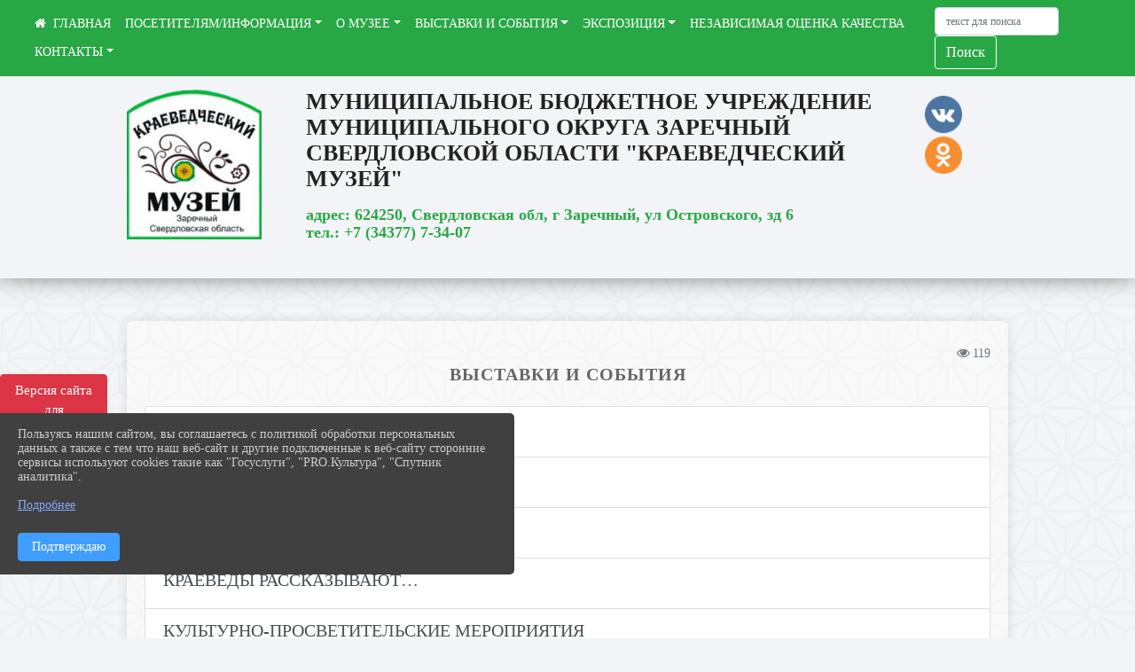

--- FILE ---
content_type: text/html; charset=utf-8
request_url: https://zar-museum.ru/item/1760820
body_size: 12908
content:
<!DOCTYPE html><html lang="ru" class="h-100"><head><meta charset="utf-8"><meta http-equiv="X-UA-Compatible" content="IE=edge"><meta name="viewport" content="width=device-width, initial-scale=1"><link href="https://www.leocdn.ru/uploadsForSiteId/203811/favicon/d8ece0b3-9d3a-4574-93cb-33d090d4db56.png" rel="shortcut icon" type="image/x-icon"><meta name="baseStaticUrl" content="/kubcms-front/v5/master"><link rel="stylesheet" crossorigin="" href="/kubcms-front/v5/master/s/a-index-tM_7IAdW.css"><link rel="stylesheet" crossorigin="" href="/kubcms-front/v5/master/s/a-el-form-item-aOVeQJfs.css"><link rel="stylesheet" crossorigin="" href="/kubcms-front/v5/master/s/a-el-checkbox-RI4HkaMh.css"><link rel="stylesheet" crossorigin="" href="/kubcms-front/v5/master/s/a-ParentTreeSelect-vdZDJbKU.css"><link rel="stylesheet" crossorigin="" href="/kubcms-front/v5/master/s/a-HelperTool-tn0RQdqM.css"><link rel="stylesheet" crossorigin="" href="/kubcms-front/v5/master/s/a-VideoInput-CvP3_GcT.css"><link rel="stylesheet" crossorigin="" href="/kubcms-front/v5/master/s/a-el-checkbox-group-D_6SYB2i.css"><link rel="stylesheet" crossorigin="" href="/kubcms-front/v5/master/s/a-index-cdla2BLU.css"><link rel="stylesheet" crossorigin="" href="/kubcms-front/v5/master/s/a-el-popover-Cktl5fHm.css"><link rel="stylesheet" crossorigin="" href="/kubcms-front/v5/master/s/a-FormPublicRender-MIpZo3OT.css"><link rel="stylesheet" crossorigin="" href="/kubcms-front/v5/master/s/a-el-date-picker-B3rLwVmC.css"><link rel="stylesheet" crossorigin="" href="/kubcms-front/v5/master/s/a-el-radio-DCrt2ktn.css"><link rel="stylesheet" crossorigin="" href="/kubcms-front/v5/master/s/a-el-pagination-BDwEpwR6.css"><link rel="stylesheet" crossorigin="" href="/kubcms-front/v5/master/s/a-el-popconfirm-Du63PGr7.css"><link rel="stylesheet" crossorigin="" href="/kubcms-front/v5/master/s/a-el-slider-DZCsS5Hk.css"><link rel="stylesheet" crossorigin="" href="/kubcms-front/v5/master/s/a-el-color-picker-ILi5dVKC.css"><link rel="stylesheet" crossorigin="" href="/kubcms-front/v5/master/s/a-el-input-number-BjNNn4iI.css"><link rel="stylesheet" crossorigin="" href="/kubcms-front/v5/master/s/a-index-DsLjyqO-.css"><link rel="stylesheet" crossorigin="" href="/kubcms-front/v5/master/s/a-SectionSettings-DWG_XLy8.css"><link rel="stylesheet" crossorigin="" href="/kubcms-front/v5/master/s/a-inSite-8egEwldS.css"><script type="module" crossorigin="" src="/kubcms-front/v5/master/s/e-inSite-BOhS6m2p.js"></script><link rel="modulepreload" crossorigin="" href="/kubcms-front/v5/master/s/c-index-bEbJun7z.js"><link rel="modulepreload" crossorigin="" href="/kubcms-front/v5/master/s/c-el-form-item-Dxi71L-P.js"><link rel="modulepreload" crossorigin="" href="/kubcms-front/v5/master/s/c-el-checkbox-CajeHZm7.js"><link rel="modulepreload" crossorigin="" href="/kubcms-front/v5/master/s/c-vuedraggable.umd-BHhTWoBF.js"><link rel="modulepreload" crossorigin="" href="/kubcms-front/v5/master/s/c-FrontendInterfaces-BVkycfaD.js"><link rel="modulepreload" crossorigin="" href="/kubcms-front/v5/master/s/c-ParentTreeSelect-9BFWADb_.js"><link rel="modulepreload" crossorigin="" href="/kubcms-front/v5/master/s/c-index-CYQ4u1dC.js"><link rel="modulepreload" crossorigin="" href="/kubcms-front/v5/master/s/c-HelperTool-D7hxN4_b.js"><link rel="modulepreload" crossorigin="" href="/kubcms-front/v5/master/s/c-FormGroupWrapper-lKGmvqxY.js"><link rel="modulepreload" crossorigin="" href="/kubcms-front/v5/master/s/c-_baseMap-DyS895Ik.js"><link rel="modulepreload" crossorigin="" href="/kubcms-front/v5/master/s/c-map-BGkT4sNy.js"><link rel="modulepreload" crossorigin="" href="/kubcms-front/v5/master/s/c-_baseOrderBy-CY_iNDhL.js"><link rel="modulepreload" crossorigin="" href="/kubcms-front/v5/master/s/c-orderBy-Bgm9KKau.js"><link rel="modulepreload" crossorigin="" href="/kubcms-front/v5/master/s/c-VideoInput-DqNmTCf7.js"><link rel="modulepreload" crossorigin="" href="/kubcms-front/v5/master/s/c-lodash-BQl7P9W9.js"><link rel="modulepreload" crossorigin="" href="/kubcms-front/v5/master/s/c-animations-BhI5P8CS.js"><link rel="modulepreload" crossorigin="" href="/kubcms-front/v5/master/s/c-index-DQIgQm1J.js"><link rel="modulepreload" crossorigin="" href="/kubcms-front/v5/master/s/c-index-CQ56PxfO.js"><link rel="modulepreload" crossorigin="" href="/kubcms-front/v5/master/s/c-toInteger-C6xo1XSi.js"><link rel="modulepreload" crossorigin="" href="/kubcms-front/v5/master/s/c-index-D5xCMlbC.js"><link rel="modulepreload" crossorigin="" href="/kubcms-front/v5/master/s/c-FormPublicRender-CshrnIvM.js"><link rel="modulepreload" crossorigin="" href="/kubcms-front/v5/master/s/c-el-pagination-ohcjjy-B.js"><link rel="modulepreload" crossorigin="" href="/kubcms-front/v5/master/s/c-el-popconfirm-CP8G0ic0.js"><link rel="modulepreload" crossorigin="" href="/kubcms-front/v5/master/s/c-index-ndmCYBTm.js"><link rel="modulepreload" crossorigin="" href="/kubcms-front/v5/master/s/c-el-slider-neuk3Ysm.js"><link rel="modulepreload" crossorigin="" href="/kubcms-front/v5/master/s/c-index-BYuZUDxE.js"><link rel="modulepreload" crossorigin="" href="/kubcms-front/v5/master/s/c-AddOrEdit-D10FjbOx.js"><link rel="modulepreload" crossorigin="" href="/kubcms-front/v5/master/s/c-index-yJLvgOIv.js"><link rel="modulepreload" crossorigin="" href="/kubcms-front/v5/master/s/c-index-BLOKTJfr.js"><link rel="modulepreload" crossorigin="" href="/kubcms-front/v5/master/s/c-SingleUploaderWithActions-B7OfwLLm.js"><link rel="modulepreload" crossorigin="" href="/kubcms-front/v5/master/s/c-SectionSettings-S1N5Srcd.js"><style></style><title>ВЫСТАВКИ И СОБЫТИЯ | МБУ ГО ЗАРЕЧНЫЙ "КРАЕВЕДЧЕСКИЙ МУЗЕЙ"</title>
<meta name="title" content="ВЫСТАВКИ И СОБЫТИЯ | МБУ ГО ЗАРЕЧНЫЙ " КРАЕВЕДЧЕСКИЙ="" МУЗЕЙ""="">
<meta name="keywords" content="выставки, события">
<meta property="og:url" content="https://zar-museum.ru/item/1760820">
<meta property="og:type" content="website">
<meta property="og:title" content="ВЫСТАВКИ И СОБЫТИЯ | МБУ ГО ЗАРЕЧНЫЙ " КРАЕВЕДЧЕСКИЙ="" МУЗЕЙ""="">
<meta property="og:description" content="">
<meta property="og:image" content="https://www.leocdn.ru/uploadsForSiteId/203811/siteHeader/14276272-62a0-444f-bcd0-249a9f6d5a7a.png">
<meta name="twitter:card" content="summary_large_image">
<meta property="twitter:domain" content="zar-museum.ru">
<meta property="twitter:url" content="https://zar-museum.ru/item/1760820">
<meta name="twitter:title" content="ВЫСТАВКИ И СОБЫТИЯ | МБУ ГО ЗАРЕЧНЫЙ " КРАЕВЕДЧЕСКИЙ="" МУЗЕЙ""="">
<meta name="twitter:description" content="">
<meta name="twitter:image" content="https://www.leocdn.ru/uploadsForSiteId/203811/siteHeader/14276272-62a0-444f-bcd0-249a9f6d5a7a.png"></head><body class="h-100 ptype-item_page item-id-1760820"><script>
		if ((document?.cookie || '').indexOf('devMode=1') !== -1) {
			var elemDiv = document.createElement('div');
			elemDiv.style.cssText = 'position:fixed;bottom:16px;right:35px;z-index:10000;color:red;';
			elemDiv.innerText = "devMode"
			document.body.appendChild(elemDiv);
		}
				</script><style data-styled="true" data-styled-version="6.1.12">.etsVJd{color:#ccc!important;font-size:16px!important;transition:transform 0.2s;display:inline-block;}/*!sc*/
.etsVJd:hover{color:#fff!important;transform:scale(1.2);}/*!sc*/
data-styled.g1[id="sc-braxZu"]{content:"etsVJd,"}/*!sc*/
</style><style id="custom-styles-2">/* Span Tag */
.logoleft span span{
 font-weight:700;
}
/* Datetime */
.cms-block div .tz-datetime{
 display:none;
}
.visual-impired-button a {
    hyphens: none;
    font-size: 15px;
}

/*лого в шапке и текст*/
.logoback {
    display: flex;
}
.logobackright {
    margin-right: 50px;
}
.line {
    display: none;
}
/*лого в шапке и текст*/

/* ширина тела*/
.container, .container-lg, .container-md, .container-sm, .container-xl {
    max-width: 80%;
}
/* ширина тела*/


/* высота заголовка */
.logo {
    font-family: 'Graublau Web', serif;
    margin-top: 80px;
}
/* высота заголовка */

/**********************************************************/
/************** шаблон css (основные фунции) **************/
/**********************************************************/

/*** ПОДГРУЖАЕМ ШРИФТЫ ***/
/*
@font-face {
    font-family: Graublau Web; 
    src: url(https://www.leocdn.ru/uploadsForSiteId/203019/content/705bddad-5e59-4457-9f48-404fcfdd9f75.otf);
   }
   
   @font-face {
    font-family: 'catorze27style1_semibold';
    src: url(https://www.leocdn.ru/uploadsForSiteId/203239/content/ba7a4fed-fa3e-49ec-933e-f65baea6409e.woff);
   }
 
      @font-face {
     font-family: 'Roboto';
      src: url(https://www.leocdn.ru/uploadsForSiteId/200018/content/46f891a3-1ecb-4a51-b70f-4569981aae86.woff );
   }
   */
/*** ПОДГРУЖАЕМ ШРИФТЫ ***/


/*** ШРИФТЫ И СТИЛЬ ЗАГОЛОВКОВ ***/

body {/*используем семью шрифтов в теле сайта***/
 font-family: 'Roboto'; /* Имя шрифта */
	 background: #f3f4f7;
    background-image: url(https://www.leocdn.ru/uploadsForSiteId/133541/content/90c2e32c-645e-43f6-ba96-666db780a4c7.png);
    background-position: left top !important;
    background-repeat: repeat !important;
    background-attachment: fixed !important;
    background-size: 400px;
}

.logo {/*используем семью шрифтов в шапке сайта ***/

 font-family: 'catorze27style1_semibold'; /* Имя шрифта */
}

p {

   font-family: 'Roboto';/* Имя шрифта */
}



/* новости */


/* новости */
a {
  color: #28a745; 
    text-decoration: none;
    background-color: transparent;
    font-size: 16px;
 font-family: 'catorze27style1_semibold';
}

a:hover {
 color: #53565B;
    text-decoration: none;
   
} 
.h3, h3 {
    font-size: 20px;
    font-weight: bold;
    text-transform: uppercase;
    letter-spacing: 1px;
    color: #222222ad !important;
    text-transform: uppercase;
    font-family: 'catorze27style1_semibold';
    text-align: center;
    margin-bottom: 20px;
}





.h4, h4 {/*стиль заголовков h4*/
	font-size: 1.3rem;
	font-weight: bold;
	color: #0e99a7; 
	 text-transform: uppercase;
 font-family: 'catorze27style1_semibold'; /* Имя шрифта */
}    


/*иконка главная */
 .fa-home:before {
    content: "\f015 ";
}
 .fa-home:after {
    content: "\00a0 \00a0 ГЛАВНАЯ ";
 font-family: 'catorze27style1_semibold'; /* Имя шрифта */
}
/*иконка главная */

/*** ШРИФТЫ И СТИЛЬ ЗАГОЛОВКОВ ***/



/* иконки соц-сети шапка и подвал */
.fa-youtube-square::before, .fa-youtube-square::before {
    color: #48649D;
    width: 1%;
    background-image: url(https://www.leocdn.ru/uploadsForSiteId/200417/content/cc4cc1f2-b18b-4bdb-8525-5324fd6e67d0.png);
    content: '';
    width: 42px;
    height: 42px;
    background-size: cover;
    float: right;
}

i.fa.fa-2x.fa-telegram::before, i.fa.fa-2x.fa-telegram::before {
    color: #48649D;
    width: 1%;
    background-image: url(https://www.leocdn.ru/uploadsForSiteId/202244/content/3a022d45-2c93-4944-905d-acc134c5679d.png);
    content: '';
    width: 42px;
    height: 42px;
    background-size: cover;
    float: right;
    
}

.fa-vk::before {
    color: #48649D;
    width: 1%;
    background-image: url(https://www.leocdn.ru/uploadsForSiteId/201172/content/3dbeed6b-9956-499c-ae48-758107655c1b.png);
    content: '';
    width: 42px;
    height: 42px;
    background-size: cover;
    float: right
}
.fa-odnoklassniki-square::before {
   color: #48649D;
    width: 1%;
    background-image: url(https://www.leocdn.ru/uploadsForSiteId/201172/content/2904fc0e-c9a0-45b6-a489-ea937f865c9a.png);
    content: '';
    width: 42px;
    height: 42px;
    background-size: cover;
    float: right;
}
/* иконки соц-сети шапка и подвал */


/* шапка сайта */
.head-image {
    background: #f3f4f7;
 width: 100%;
    background-size: auto 100%;
    background-repeat: no-repeat;
    background-position: bottom;
   box-shadow: 0px -11px 31px black;
}
/* шапка сайта */


/* логотип в шапке */
.line {
    width: 150px;
    height: 100px;
}

/* логотип в шапке */



/*обводка блока*/
.el-card {
   border: none;}
/*обводка блока*/

/*схема проезда*/
.left {
    width: 48%;
    float: left;
    padding: 20px;
}

.right {
    width: 48%;
    float: right;
}
/*схема проезда*/

/* горизонтальное меню*/

.navbar-expand-sm .navbar-nav {
    margin: 0 auto;
}

.navbar.navbar-expand-sm.navbar-dark {
    background-color: #28a745 !important;
    top: 0;
    position: absolute;
    margin: 0 auto;
    width: 100%;
    z-index: 10;
}

.navbar-dark .navbar-nav .nav-link {
    color: #fff !important;
  font-family: 'catorze27style1_semibold'; /* Имя шрифта */
   font-size: 14px;
}

.navbar-dark .navbar-nav .nav-link:hover {
    color: #ffffff82 !important;
    font-size: 15px;
     transition: all 350ms ease !important;
}

.dropdown-menu.menu-sortabled.ui-sortable.show {
    margin-top: 11px;
}

.dropdown-menu {
    border: 1px solid rgb(60 60 60 / 48%);
    border-radius: 0.25rem;
    margin-top: 10px;
}


.dropdown-item:focus, .dropdown-item:hover {
    color: #ffffff;
    text-decoration: none;
    background-color: #28a745;
    font-size: 18px;
         transition: all 350ms ease !important;
}
.dropdown-item.active, .dropdown-item:active {
    background-color: #484848;
}

/* иконки редактирования */
.navbar.navbar-expand-sm.navbar-dark i.fa.fa-list {
color: #919191;
}
.navbar.navbar-expand-sm.navbar-dark i.fa.fa-plus {
color: #919191;
}
/* иконки редактирования */
/* горизонтальное меню*/



/*подвал*/
footer.footer {
text-transform: uppercase;
	background: #303030 repeat !important;
	 font-family: 'catorze27style1_semibold'; /* Имя шрифта */
}

footer.footer a {
	color: #FFFFFF;
	text-decoration: none;
}

footer.footer a:hover {
  color: #bdbdbd;
    text-decoration: none;
    font-size: 20px;
     transition: all 350ms ease !important;

}
footer.footer .text-muted a:hover {
    color: #e1e1e1;
    text-decoration: none;
font-size: 14px;
 
}



.buttonleft {
    float: left;
    width: 25%;
        padding: 10px;
}

.buttonright1 {
    float: right;
    width: 25%;
    display: block;
        border-left: 14px solid #28a745;
    padding: 20px;
}

.buttonright2 {
    float: right;
    width: 25%;
    display: block;
        border-left: 14px solid #28a745;
    padding: 20px;
}

.buttoncentr {
    display: flex;
}

@media screen and (max-width: 800px) {
.buttoncentr {
   display: none; 
}  
}

/*подвал*/

/**********************************************************/
/************** шаблон css (основные фунции) **************/
/**********************************************************/



/* Кнопка вертикального меню */
#show-sidebar {
    top: 100px !important;
}
/* Кнопка вертикального меню */

/*версия для слабовидящих*/
.visual-impired-button {
    margin-top: 400px;
padding: 0.75rem 0rem !important;
    max-width: 109px !important;
}

.fa-eye-slash:before {
    content: "ВЕРСИЯ ДЛЯ СЛАБОВИДЯЩИХ";
    font-size: 10px;
font-family: 'Roboto'; /* Имя шрифта */
}

.visual-impired-button a:hover {
    transform: scale(1.1) translateX(5px);
    transition: all 350ms ease !important;
}
@media screen and (max-width: 800px) {
  .fa-eye-slash:before {
    content: "\f070";
    font-size: 14px;
     font-family: unset !important;
} 
}
    
    
    
    

/*версия для слабовидящих*/

/*** КНОПКА ПОИСК ***/

.form-inline .form-control {
    width: 140px;
    font-size: 12px;
    text-transform: lowercase;
}


.btn-outline-success {
 color: #fff;
    background-color: #28a745;
    border-color: #ffffff;
    font-family: 'catorze27style1_semibold'; /* Имя шрифта */
}

.btn-outline-success:hover {
    color: #28a745;
    background-color: #ffffff;
    border-color: #28a745;
}

.btn-outline-success:not(:disabled):not(.disabled).active, .btn-outline-success:not(:disabled):not(.disabled):active, .show > .btn-outline-success.dropdown-toggle {
 color: #fff;
    background-color: #28a745;
    border-color: #28a745;
}

.btn-outline-success:not(:disabled):not(.disabled).active:focus, .btn-outline-success:not(:disabled):not(.disabled):active:focus, .show > .btn-outline-success.dropdown-toggle:focus {
	box-shadow: 0 0 0 .2rem #28a74500 !important;
}

.btn-outline-success.focus, .btn-outline-success:focus {
	box-shadow: 0 0 0 .2rem #28a74500 !important;
}
/*** КНОПКА ПОИСК ***/



/*** ХЛЕБНЫЕ КРОШКИ ***/
.breadcrumb  i.fa.fa-home
{display: none;}


.breadcrumb  a {
	color: #28a745 !important;
	    text-transform: uppercase;
}

.breadcrumb  a:hover {
	color: #858585 !important;
}

.breadcrumb  a:focus {
	color: #858585  !important ;
}
/*** ХЛЕБНЫЕ КРОШКИ ***/


/*** ВЕРТИКАЛЬНОЕ МЕНЮ ***/
.sidebar-content {
    text-transform: uppercase;
}

.sidebar-brand {
	color: #9978a5 !important;
}

.sidebar-brand a {
	color: #9978a5 !important;
}

.sidebar-brand  a:hover {
	color: #9978a5 !important;
}

.sidebar-brand  a:focus {
	color: #9978a5 !important;
}

.sidebar-wrapper .sidebar-menu .active > a {
	background: #4e4e4e;
}

.sidebar-wrapper .sidebar-menu .sidebar-dropdown .sidebar-submenu ul {
	background: #9978a5;
}

.sidebar-wrapper {
	background: #303030;
}

.sidebar-wrapper .sidebar-menu a {
	color: #ffffff !important;
}

.sidebar-wrapper .sidebar-menu a:hover {
	color: #c1c1c1 !important;
}

.sidebar-wrapper .sidebar-menu a:focus {
	color: #c1c1c1 !important;
}

.sidebar-menu > ul:nth-child(1) > li:nth-child(1) {
	color: #9978a5 !important;
}

.sidebar-menu > ul:nth-child(2) > li:nth-child(1) {
	color: #9978a5 !important;
}
/*** ВЕРТИКАЛЬНОЕ МЕНЮ ***/



/*** ИНОЕ ***/


/**** Карусель банеров ***/
/** изображения **/
.slick-initialized .slick-slide img {
transition: all 300ms ease !important;
border-radius: 100px !important;
-webkit-filter: grayscale(30%) !important;
filter: grayscale(30%) !important;
margin-bottom: 8px !important;
}
.slick-initialized .slick-slide img:hover {filter: none !important; }
/** изображения **/
.slick-slide .w-100 {
    width: 90% !important;
    
 background: white !important;
}
/** ссылки **/
.cms-block-banners.slider-banners .each-item-container a {color: #6D6B7A; font-size: 13px; transition: all 300ms ease; text-decoration: none;}
.cms-block-banners.slider-banners .each-item-container a:hover {color: #212121; text-decoration: none;}

/* иконки контроля*/
.carousel-control-prev-icon {background: url("https://782329.selcdn.ru/leo_panorams/sprite_icons.png") no-repeat 10px -320px !important;}
.carousel-control-next-icon {background: url("https://782329.selcdn.ru/leo_panorams/sprite_icons.png")  no-repeat 0px -380px !important;}
/* иконки контроля*/
/*** Карусель банеров ***/


/*Секции*/

html {
  scroll-behavior: smooth;
}
body {
  margin: 0;
 
}


.menu nav > p > a
 {
    margin-left: 10px;
}

a + a{
  margin-left: 0em;
}

section {
  width: 100%;
  height: auto;

  justify-content: center;
  align-items: center;
}
#a {
 background: url("https://home-school.interneturok.ru/static/articles/tridzat_pyat_sites/tridzat_pyat_sites.jpg") !important;
    background-position: left top !important;
    background-size: cover!important;
    background-repeat: no-repeat !important;
    background-attachment: fixed !important;

}
#b {

      background-position: left top !important;
    background-size: cover!important;
    background-repeat: no-repeat !important;
    background-attachment: fixed !important;
  
}
section#с {
     background: url("https://www.leocdn.ru/uploadsForSiteId/202566/content/adb5bbdc-3203-4eeb-82a0-caff622d0c66.jpg") !important;
      background-position: left top !important;
    background-size: cover!important;
    background-repeat: no-repeat !important;
    background-attachment: fixed !important;
   width: 100%;
  height: 900px;

 
}

#d {

background-position: left top !important;
    background-size: cover!important;
    background-repeat: no-repeat !important;
    background-attachment: fixed !important;
}
/*Секции*/


/*кнопки*/
.button_1619682619722 {
 font-family: 'catorze27style1_semibold'; /* Имя шрифта */
    display: inline-block !important;
    text-decoration: none !important;
    background-color: #28a745 !important;
    color: #ffffff !important;
    border-radius: 5px !important;
    font-size: 14px !important;
    padding: 6px 27px !important; 
    transition: all 0.4s ease !important;
margin-top: 0px !important;
margin-bottom: 0px !important;
}
.button_1619682619722:hover{
    text-decoration: none !important; 
    background-color: #222 !important;
    color: #fff !important;
 font-size: 15px !important;
  transition: all 350ms ease !important;
}
/*кнопки*/

/* Карточки медиатеки */

/* плавное увеличение карточки новости */
.cms-block-news.tail-news .card:hover {
transform: scale(1.030);
    transition: all 0.35s ease-in-out;}
/* плавное увеличение карточки новости */

/* плавное увеличение баннеров */
.cms-block-banners .list-banners a {
    -webkit-transition: all 0.15s ease-in-out;
    transition: all 0.35s ease-in-out;
    background: #ffffff00 !important;
}
.cms-block-banners .list-banners a:hover {
transform: scale(1.010) !important;
    transition: all 0.35s ease-in-out;
}

/* плавное увеличение баннеров */

.section-fluid-main{
  position: relative;
  display: block;
  overflow: hidden;
  width: calc(100% - 40px);
  padding-right: 15px;
  padding-left: 15px;
  margin-right: auto;
  margin-left: auto;
  max-width: 1140px;
  padding: 20px 0;
}
.section-row{
  display: -ms-flexbox;
  display: flex;
  -ms-flex-wrap: wrap;
  flex-wrap: wrap;
  margin-right: -15px;
  margin-left: -15px;
}
.section-row:hover .section-col{
  opacity: 0.1;
}
.section-col{
  position: relative;
  width: 100%;
  -ms-flex: 0 0 50%;
  flex: 0 0 50%;
  max-width: 50%;
  transition: opacity 250ms linear;
}
.section-row .section-col:hover{
  opacity: 1;
}
.section{
  position: relative;
  display: block;
  width: 100%;
  overflow: hidden;
  cursor: pointer;
  padding: 15px;
}
.section-in{
  position: relative;
  display: block;
  width: 100%;
  overflow: hidden;
  border-radius: 6px;
  cursor: pointer;
}
.section-in img{
  display: block;
  width: 100%;
  height: auto;
  transition: transform 250ms linear;
  filter: grayscale(108%);
}
.section-col:hover .section-in img{
  transform: scale(1.1) rotate(0deg);
}

.hover-text{
  position: fixed;
  top: 0;
  left: 0;
  width: 100%;
  height: 100%;
  overflow: hidden;
  z-index: 100;
  pointer-events: none;
  display: -webkit-inline-flex;
  display: -ms-inline-flexbox;
  display: inline-flex;
  -webkit-align-items: center;
  -moz-align-items: center;
  -ms-align-items: center;
  align-items: center;
  -webkit-justify-content: center;
  -moz-justify-content: center;
  -ms-justify-content: center;
  justify-content: center;
  -ms-flex-pack: center;
  text-align: center;
    -ms-flex-item-align: center;
    align-self: center;
  mix-blend-mode: difference;
}
.hover-text h2{

  font-family: 'Poppins', sans-serif;
  font-weight: 800;
  font-size: 8vw;
  line-height: 1;
  color: #28a745;
  opacity: 0;
  transform: scale(0.8);
  transition: transform 250ms linear, opacity 250ms ease;
}
.section-col:hover + .hover-text h2{
  opacity: 1;
  transform: scale(1);
}


/* Карточки медиатеки */</style><div class="h-100"><div class="visual-impired-button" itemprop="copy" style="padding:3px 0"><a style="margin-top:10px" href="#" class="btn btn-danger spec bvi-open" aria-label="Включить версию для слабовидящих">Версия сайта для слабовидящих</a></div><main class="page-content d-flex flex-column h-100 cms-all-sections" id="allrecords"><div data-section-id="15817" data-section-type="header" data-section-comment="" data-section-visible="1" class="bvi-tts" id="rec15817"><div class="head-image" style="width:100%;background-size:cover;background-image:url('')"><div style="position:relative;padding-bottom:26px;padding-top:20px" class="container"><div class="d-flex align-items-center justify-content-between"><div class="line" style="padding:0px"><div style="padding:12px 9px 0 10px"><img src="https://www.leocdn.ru/uploadsForSiteId/203811/siteHeader/14276272-62a0-444f-bcd0-249a9f6d5a7a.png" loading="lazy"></div></div><div class="logo"><div><script async="" src="https://culturaltracking.ru/static/js/spxl.js?pixelId=13258" data-pixel-id="13258"></script>


<div class="logoback">
<div class="logobackright">

<img alt="" height="161" src="https://www.leocdn.ru/uploadsForSiteId/203811/siteHeader/14276272-62a0-444f-bcd0-249a9f6d5a7a.png" width="161" loading="lazy">
</div>

<div class="logoleft">
<p><span style="font-size:26px;"><span style="color:#222;"><font face="catorze27style1_semibold">МУНИЦИПАЛЬНОЕ БЮДЖЕТНОЕ УЧРЕЖДЕНИЕ<br> МУНИЦИПАЛЬНОГО ОКРУГА  ЗАРЕЧНЫЙ <br>СВЕРДЛОВСКОЙ ОБЛАСТИ "КРАЕВЕДЧЕСКИЙ МУЗЕЙ"</font></span></span><br>
<br>
<span style="font-size:18px;"><span style="color:#28a745;"><font face="Graublau Web">адрес: 624250, Свердловская обл, г Заречный, ул Островского, зд 6<br>
тел.: +7 (34377) 7-34-07</font></span></span></p>
</div>
</div>
</div><div>      </div></div><div><a href="https://vk.com/public118568097" target="_blank" class="sc-braxZu etsVJd ml-3" socialnetworkscolor="#ccc" socialnetworkscolorhover="#fff" socialnetworksfontsize="16"><i class="fa fa-2x fa-vk"></i></a><a href="https://ok.ru/profile/592509947687" target="_blank" class="sc-braxZu etsVJd ml-3" socialnetworkscolor="#ccc" socialnetworkscolorhover="#fff" socialnetworksfontsize="16"><i class="fa fa-2x fa-odnoklassniki-square"></i></a></div></div></div></div><nav class="navbar navbar-expand-sm navbar-dark" style="background-color:#343a40"><div class="container-fluid"><button class="navbar-toggler" type="button" data-toggle="collapse" data-target="#navbarsExample03" aria-controls="navbarsExample03" aria-expanded="false" aria-label="Развернуть наигацию"><span class="navbar-toggler-icon"></span></button><div class="collapse navbar-collapse visible" id="navbarsExample03"><ul class="navbar-nav mr-auto menu-sortabled"><li class="nav-item"><a class="nav-link" href="/"><i class="fa fa-home"></i></a></li><li class="nav-item dropdown" id="menu_1760832" item-id="1760832"><a class="nav-link dropdown-toggle" href="/item/1760832" id="dropdown03" data-toggle="dropdown" aria-haspopup="true" aria-expanded="false">ПОСЕТИТЕЛЯМ/ИНФОРМАЦИЯ</a><ul class="dropdown-menu menu-sortabled" aria-labelledby="dropdown03"><li id="menu_1760837" item-id="1760837"><a class="dropdown-item" href="/item/1760837">Общая информация</a><span style="display:none" class="move-box"><i class="fa fa-arrows"></i></span></li><li id="menu_1760845" item-id="1760845"><a class="dropdown-item" href="/item/1760845">Экскурсионные и образовательные программы</a><span style="display:none" class="move-box"><i class="fa fa-arrows"></i></span></li><li id="menu_1826544" item-id="1826544"><a class="dropdown-item" href="/item/1826544">Безопасность</a><span style="display:none" class="move-box"><i class="fa fa-arrows"></i></span></li><li id="menu_1760861" item-id="1760861"><a class="dropdown-item" href="/anticorr">Антикоррупция</a><span style="display:none" class="move-box"><i class="fa fa-arrows"></i></span></li><li id="menu_1760833" item-id="1760833"><a class="dropdown-item" href="/dostsreda">Доступная среда</a><span style="display:none" class="move-box"><i class="fa fa-arrows"></i></span></li><li id="menu_1829397" item-id="1829397"><a class="dropdown-item" href="/item/1829397">Независимая оценка качества </a><span style="display:none" class="move-box"><i class="fa fa-arrows"></i></span></li><li id="menu_1760862" item-id="1760862"><a class="dropdown-item" href="/antiterror">Антитеррор</a><span style="display:none" class="move-box"><i class="fa fa-arrows"></i></span></li><li class="mx-3 admin-buttons horizontal-menu" style="display:none"><div class="d-flex justify-content-around text-center"><a data-toggle="tooltip" class="nav-link w-full" data-placement="bottom" title="Список" href="/front#/content?type=menu&amp;parentId=1760832"><i class="fa fa-list"></i></a><a data-toggle="tooltip" class="nav-link w-full" data-placement="bottom" title="Добавить" href="/front#/content/add?type=menu&amp;parentId=1760832"><i class="fa fa-plus"></i></a></div></li></ul><span style="display:none" class="move-box"><i class="fa fa-arrows"></i></span></li><li class="nav-item dropdown" id="menu_1760808" item-id="1760808"><a class="nav-link dropdown-toggle" href="/item/1760808" id="dropdown03" data-toggle="dropdown" aria-haspopup="true" aria-expanded="false">О МУЗЕЕ</a><ul class="dropdown-menu menu-sortabled" aria-labelledby="dropdown03"><li id="menu_1760817" item-id="1760817"><a class="dropdown-item" href="/item/1760817">Общая информация</a><span style="display:none" class="move-box"><i class="fa fa-arrows"></i></span></li><li id="menu_1760816" item-id="1760816"><a class="dropdown-item" href="/item/1760816">История</a><span style="display:none" class="move-box"><i class="fa fa-arrows"></i></span></li><li id="menu_1760815" item-id="1760815"><a class="dropdown-item" href="/item/1760815">Руководство и администрация</a><span style="display:none" class="move-box"><i class="fa fa-arrows"></i></span></li><li id="menu_1760813" item-id="1760813"><a class="dropdown-item" href="/item/1760813">Основные документы</a><span style="display:none" class="move-box"><i class="fa fa-arrows"></i></span></li><li class="mx-3 admin-buttons horizontal-menu" style="display:none"><div class="d-flex justify-content-around text-center"><a data-toggle="tooltip" class="nav-link w-full" data-placement="bottom" title="Список" href="/front#/content?type=menu&amp;parentId=1760808"><i class="fa fa-list"></i></a><a data-toggle="tooltip" class="nav-link w-full" data-placement="bottom" title="Добавить" href="/front#/content/add?type=menu&amp;parentId=1760808"><i class="fa fa-plus"></i></a></div></li></ul><span style="display:none" class="move-box"><i class="fa fa-arrows"></i></span></li><li class="nav-item dropdown" id="menu_1760820" item-id="1760820"><a class="nav-link dropdown-toggle active" href="/item/1760820" id="dropdown03" data-toggle="dropdown" aria-haspopup="true" aria-expanded="false">ВЫСТАВКИ И СОБЫТИЯ</a><ul class="dropdown-menu menu-sortabled" aria-labelledby="dropdown03"><li id="menu_1826545" item-id="1826545"><a class="dropdown-item" href="/item/1826545">Виртуальные экскурсии</a><span style="display:none" class="move-box"><i class="fa fa-arrows"></i></span></li><li id="menu_1826597" item-id="1826597"><a class="dropdown-item" href="/item/1826597">Передвижные выставки</a><span style="display:none" class="move-box"><i class="fa fa-arrows"></i></span></li><li id="menu_1826605" item-id="1826605"><a class="dropdown-item" href="/item/1826605">Экскурсии</a><span style="display:none" class="move-box"><i class="fa fa-arrows"></i></span></li><li id="menu_1826574" item-id="1826574"><a class="dropdown-item" href="/item/1826574">КРАЕВЕДЫ РАССКАЗЫВАЮТ… </a><span style="display:none" class="move-box"><i class="fa fa-arrows"></i></span></li><li id="menu_1760821" item-id="1760821"><a class="dropdown-item" href="/item/1760821">Сегодня в музее (Текущие события)</a><span style="display:none" class="move-box"><i class="fa fa-arrows"></i></span></li><li id="menu_2035656" item-id="2035656"><a class="dropdown-item" href="/item/2035656">Прошедшие мероприятия </a><span style="display:none" class="move-box"><i class="fa fa-arrows"></i></span></li><li id="menu_1826586" item-id="1826586"><a class="dropdown-item" href="/item/1826586">КУЛЬТУРНО-ПРОСВЕТИТЕЛЬСКИЕ МЕРОПРИЯТИЯ </a><span style="display:none" class="move-box"><i class="fa fa-arrows"></i></span></li><li id="menu_1826550" item-id="1826550"><a class="dropdown-item" href="/item/1826550">Краеведение и туризм</a><span style="display:none" class="move-box"><i class="fa fa-arrows"></i></span></li><li id="menu_1826609" item-id="1826609"><a class="dropdown-item" href="/item/1826609">ФОТОГАЛЕРЕЯ</a><span style="display:none" class="move-box"><i class="fa fa-arrows"></i></span></li><li class="mx-3 admin-buttons horizontal-menu" style="display:none"><div class="d-flex justify-content-around text-center"><a data-toggle="tooltip" class="nav-link w-full" data-placement="bottom" title="Список" href="/front#/content?type=menu&amp;parentId=1760820"><i class="fa fa-list"></i></a><a data-toggle="tooltip" class="nav-link w-full" data-placement="bottom" title="Добавить" href="/front#/content/add?type=menu&amp;parentId=1760820"><i class="fa fa-plus"></i></a></div></li></ul><span style="display:none" class="move-box"><i class="fa fa-arrows"></i></span></li><li class="nav-item dropdown" id="menu_1760872" item-id="1760872"><a class="nav-link dropdown-toggle" href="/item/1760872" id="dropdown03" data-toggle="dropdown" aria-haspopup="true" aria-expanded="false">ЭКСПОЗИЦИЯ</a><ul class="dropdown-menu menu-sortabled" aria-labelledby="dropdown03"><li id="menu_1837366" item-id="1837366"><a class="dropdown-item" href="/item/1837366">Музей и выставочный зал</a><span style="display:none" class="move-box"><i class="fa fa-arrows"></i></span></li><li class="mx-3 admin-buttons horizontal-menu" style="display:none"><div class="d-flex justify-content-around text-center"><a data-toggle="tooltip" class="nav-link w-full" data-placement="bottom" title="Список" href="/front#/content?type=menu&amp;parentId=1760872"><i class="fa fa-list"></i></a><a data-toggle="tooltip" class="nav-link w-full" data-placement="bottom" title="Добавить" href="/front#/content/add?type=menu&amp;parentId=1760872"><i class="fa fa-plus"></i></a></div></li></ul><span style="display:none" class="move-box"><i class="fa fa-arrows"></i></span></li><li class="nav-item" id="menu_1844064" item-id="1844064"><a href="/item/1844064" class="nav-link">НЕЗАВИСИМАЯ ОЦЕНКА КАЧЕСТВА</a><span style="display:none" class="move-box"><i class="fa fa-arrows"></i></span></li><li class="nav-item dropdown" id="menu_1760887" item-id="1760887"><a class="nav-link dropdown-toggle" href="/item/1760887" id="dropdown03" data-toggle="dropdown" aria-haspopup="true" aria-expanded="false">КОНТАКТЫ</a><ul class="dropdown-menu menu-sortabled" aria-labelledby="dropdown03"><li id="menu_1760888" item-id="1760888"><a class="dropdown-item" href="/item/1760888">Адрес и схема проезда</a><span style="display:none" class="move-box"><i class="fa fa-arrows"></i></span></li><li id="menu_1829399" item-id="1829399"><a class="dropdown-item" href="/item/1829399">Обращения граждан</a><span style="display:none" class="move-box"><i class="fa fa-arrows"></i></span></li><li id="menu_1760889" item-id="1760889"><a class="dropdown-item" href="/coll">Обратная связь</a><span style="display:none" class="move-box"><i class="fa fa-arrows"></i></span></li><li class="mx-3 admin-buttons horizontal-menu" style="display:none"><div class="d-flex justify-content-around text-center"><a data-toggle="tooltip" class="nav-link w-full" data-placement="bottom" title="Список" href="/front#/content?type=menu&amp;parentId=1760887"><i class="fa fa-list"></i></a><a data-toggle="tooltip" class="nav-link w-full" data-placement="bottom" title="Добавить" href="/front#/content/add?type=menu&amp;parentId=1760887"><i class="fa fa-plus"></i></a></div></li></ul><span style="display:none" class="move-box"><i class="fa fa-arrows"></i></span></li><li class="admin-buttons horizontal-menu" style="display:none"><div class="d-flex justify-content-around text-center"><a data-toggle="tooltip" class="nav-link w-full" data-placement="bottom" title="Список" href="/front#/content?type=menu&amp;parentIdIsNull=true"><i class="fa fa-list"></i></a><a data-toggle="tooltip" class="nav-link w-full" data-placement="bottom" title="Добавить" href="/front#/content/add?type=menu&amp;parentIdIsNull=true"><i class="fa fa-plus"></i></a></div></li></ul><form class="form-inline my-2 my-lg-0 search-line d-flex" action="/search"><input class="form-control" type="search" name="query" placeholder="Текст для поиска" aria-label="Искать" value=""><button class="btn btn-outline-success my-2 my-sm-0" type="submit">Поиск</button></form></div></div></nav></div><div data-section-id="15818" data-section-type="body" data-section-comment="" data-section-visible="1" class="bvi-tts body-container mt-4 mb-4" id="rec15818"><div class="container"><div class="row"><div class="col-md-12"><div>
<div class="kubcms-admin-comp" component="ColumnHeader" :column="9"></div>
</div><div data-block-id="139776" class="el-card box-card is-always-shadow el-card__body bvi-tts mt-4 cms-block cms-block-content" style="background-color:rgba(255, 255, 255, 0.39)"><div><div class="kubcms-admin-comp" component="BlockEditButton" :id="139776"></div></div><div class="row"><div class="col-12 templater-content-block"><div>
						<div class="kubcms-admin-comp" component="AdminContentPanel" id="1760820"></div>
						</div><div class="mb-2"></div><div class="mb-2"><div class="d-flex justify-content-between mb-1"><div><span class="tz-datetime text-muted" date-format="DD.MM.YYYY HH:mm" iso-timestamp="2018-10-01T15:44:15.000Z">01.10.2018 15:44</span></div><div style="min-width:30px"><span class="total-all-page-views text-muted" title="Кол-во просмотров" style="cursor:help"><i class="fa fa-eye"></i> 119</span></div></div><h3 class="text-center mb-4">ВЫСТАВКИ И СОБЫТИЯ</h3></div><div class="my-2"> </div><div class="my-2"></div><div class="my-2"></div><div class="my-2"></div><div class="my-2"></div><div class="my-2"></div><div class="my-2"></div><div class="my-2"><div class="list-group"><a href="/item/1760821" class="list-group-item list-group-item-action"><div class="row"><div class="col-12 bvi-tts"><h5 class="mt-0">Сегодня в музее (Текущие события)</h5></div></div></a><a href="/item/1826545" class="list-group-item list-group-item-action"><div class="row"><div class="col-12 bvi-tts"><h5 class="mt-0">Виртуальные экскурсии</h5></div></div></a><a href="/item/1826550" class="list-group-item list-group-item-action"><div class="row"><div class="col-12 bvi-tts"><h5 class="mt-0">Краеведение и туризм</h5></div></div></a><a href="/item/1826574" class="list-group-item list-group-item-action"><div class="row"><div class="col-12 bvi-tts"><h5 class="mt-0">КРАЕВЕДЫ РАССКАЗЫВАЮТ… </h5></div></div></a><a href="/item/1826586" class="list-group-item list-group-item-action"><div class="row"><div class="col-12 bvi-tts"><h5 class="mt-0">КУЛЬТУРНО-ПРОСВЕТИТЕЛЬСКИЕ МЕРОПРИЯТИЯ </h5></div></div></a><a href="/item/1826597" class="list-group-item list-group-item-action"><div class="row"><div class="col-12 bvi-tts"><h5 class="mt-0">Передвижные выставки</h5></div></div></a><a href="/item/1826605" class="list-group-item list-group-item-action"><div class="row"><div class="col-12 bvi-tts"><h5 class="mt-0">Экскурсии</h5></div></div></a><a href="/item/1826609" class="list-group-item list-group-item-action"><div class="row"><div class="col-12 bvi-tts"><h5 class="mt-0">ФОТОГАЛЕРЕЯ</h5></div></div></a><a href="/item/2035656" class="list-group-item list-group-item-action"><div class="row"><div class="col-12 bvi-tts"><h5 class="mt-0">Прошедшие мероприятия </h5></div></div></a></div><nav aria-label="Постраничная навигация" class="mt-4"><ul class="pagination"></ul></nav></div></div></div></div></div></div></div></div><footer data-section-id="15819" data-section-type="footer" data-section-comment="" data-section-visible="1" class="bvi-tts footer mt-auto py-4" id="rec15819"><div style="padding:5px 20px 30px 20px"><!-- Yandex.Metrika informer -->
<p><a href="https://metrika.yandex.ru/stat/?id=96149365&amp;from=informer" rel="nofollow" target="_blank"><img alt="Яндекс.Метрика" class="ym-advanced-informer" data-cid="96149365" data-lang="ru" src="https://informer.yandex.ru/informer/96149365/3_1_FFFFFFFF_EFEFEFFF_0_pageviews" style="width:88px; height:31px; border:0;" title="Яндекс.Метрика: данные за сегодня (просмотры, визиты и уникальные посетители)" loading="lazy"></a> <!-- /Yandex.Metrika informer --> <!-- Yandex.Metrika counter --> <script type="text/javascript">
   (function(m,e,t,r,i,k,a){m[i]=m[i]||function(){(m[i].a=m[i].a||[]).push(arguments)};
   m[i].l=1*new Date();
   for (var j = 0; j < document.scripts.length; j++) {if (document.scripts[j].src === r) { return; }}
   k=e.createElement(t),a=e.getElementsByTagName(t)[0],k.async=1,k.src=r,a.parentNode.insertBefore(k,a)})
   (window, document, "script", "https://mc.yandex.ru/metrika/tag.js", "ym");

   ym(96149365, "init", {
        clickmap:true,
        trackLinks:true,
        accurateTrackBounce:true
   });
</script> <noscript><div><img src="https://mc.yandex.ru/watch/96149365" style="position:absolute; left:-9999px;" alt="" /></div></noscript> <!-- /Yandex.Metrika counter --></p>
</div><div class="container"><div class="d-flex flex-column flex-sm-row justify-content-between"><div class="text-muted"><a href="/">2026 г. zar-museum.ru</a></div><div class="text-muted"><a href="/front">Вход</a></div><div class="text-muted"><a href="/map">Карта сайта</a></div><div class="text-muted"><a href="/privacy">Политика обработки персональных данных</a></div></div><div class="d-flex flex-column flex-sm-row justify-content-between mt-4"><div class="text-muted"><a href="https://kubcms.ru/about" target="_blank" class="kubcms-link text-muted">Сделано на KubCMS</a></div><div class="text-muted"><a href="https://леопульт.рф" target="_blank" class="text-muted">Разработка и поддержка</a></div></div><div class="d-flex justify-content-center mt-4"><div></div></div></div></footer><div data-section-id="18341" data-section-type="html" data-section-comment="" data-section-visible="1" class="bvi-tts html-section" id="rec18341"><div class="html-section-content show-placeholder">
<!-- Блок новостей на главной -->
<script>
    document.addEventListener('DOMContentLoaded', function() {
    // Находим все элементы-триггеры галереи
    const galleryLinks = document.querySelectorAll('.block-content-photogallery-imglist a[href*="/fit-in/1024x1024/smart/"]');
    
    // Модифицируем ссылки в href
    galleryLinks.forEach(link => {
        const originalUrl = link.href.split('/fit-in/1024x1024/smart/')[1];
        link.href = originalUrl;
    });
    
    // Если нужно, можно также модифицировать src миниатюр
    const thumbnails = document.querySelectorAll('.block-content-photogallery-imglist img[src*="/fit-in/700x700/smart/"]');
    thumbnails.forEach(img => {
        const originalUrl = img.src.split('/fit-in/700x700/smart/')[1];
        img.src = originalUrl;
    });
});
</script>


<!-- Блок новостей и миниатюры изображений дочерних разделов -->


<script>
    document.addEventListener('DOMContentLoaded', function() {
    // Обрабатываем изображения в блоке новостей
    const newsImages = document.querySelectorAll('.cms-block-news.left-thumb-rightanounce img');
    
    newsImages.forEach(img => {
        const originalSrc = img.src;
        if (originalSrc.includes('/unsafe/') && originalSrc.includes('leocdn.ru')) {
            const leocdnIndex = originalSrc.indexOf('https://www.leocdn.ru');
            if (leocdnIndex !== -1) {
                img.src = originalSrc.substring(leocdnIndex);
            }
        }
    });
    
    // Обрабатываем изображения в списке (новый блок)
    const listImages = document.querySelectorAll('a.list-group-item.list-group-item-action img');
    
    listImages.forEach(img => {
        const originalSrc = img.src;
        if (originalSrc.includes('/unsafe/') && originalSrc.includes('leocdn.ru')) {
            const leocdnIndex = originalSrc.indexOf('https://www.leocdn.ru');
            if (leocdnIndex !== -1) {
                img.src = originalSrc.substring(leocdnIndex);
            }
        }
        
        // Также обрабатываем srcset если он есть
        if (img.srcset && img.srcset.includes('/unsafe/') && img.srcset.includes('leocdn.ru')) {
            let newSrcset = '';
            const srcsetParts = img.srcset.split(',');
            
            srcsetParts.forEach(part => {
                part = part.trim();
                if (part.includes('/unsafe/') && part.includes('leocdn.ru')) {
                    const leocdnIndex = part.indexOf('https://www.leocdn.ru');
                    if (leocdnIndex !== -1) {
                        // Извлекаем URL и добавляем размер
                        const urlPart = part.substring(leocdnIndex).split(' ')[0];
                        const sizePart = part.includes(' ') ? part.substring(part.lastIndexOf(' ')) : '';
                        newSrcset += (newSrcset ? ', ' : '') + urlPart + sizePart;
                    }
                } else {
                    newSrcset += (newSrcset ? ', ' : '') + part;
                }
            });
            
            img.srcset = newSrcset;
        }
    });
    
});
</script></div></div></main></div><div>
							<public-app></public-app>
							</div><script>
								window.KubCMSBasicData = {"isLocalServer":false,"CDNUrl":"","requestUrl":"https://zar-museum.ru/item/1760820","domain":"http://zar-museum.ru","pageId":-1,"yaMetrika":null};
								</script><script type="text/javascript">
				var xhr = new XMLHttpRequest();
				xhr.open("POST", "/api/visit");
				xhr.setRequestHeader("Content-Type", "application/json; charset=utf-8");
				xhr.send(JSON.stringify({ "pageType": "ITEM_PAGE", "itemId": 1760820 }));
</script></body></html>

--- FILE ---
content_type: text/css
request_url: https://zar-museum.ru/kubcms-front/v5/master/s/a-index-cdla2BLU.css
body_size: 376
content:
.dark .cke_source,.dark .CodeMirror{background-color:var(--el-bg-color);color:#fff}.dark .CodeMirror pre.CodeMirror-line,.dark .CodeMirror pre.CodeMirror-line-like{background:#000}.dark .CodeMirror-gutters{background:#000;border-right:1px solid #3a3a3a}.dark .cke_chrome{border:1px solid black!important}.dark .cke_top{background:var(--el-bg-color)!important;border-color:#282828!important}.dark .cke_button:focus,.dark .cke_button:active,.dark .cke_button:hover,.dark .cke_button.cke_button_on,.dark .cke_combo_button:focus,.dark .cke_combo_button:active,.dark .cke_combo_button:hover,.dark .cke_combo_button.cke_button_on{background:#252525!important;border-color:var(--el-bg-color)!important}.dark .cke_button .cke_button_label,.dark .cke_combo_button .cke_button_label{color:#ccc!important}.dark .cke_button .cke_button_icon,.dark .cke_combo_button .cke_button_icon{filter:invert(.7)}.dark .cke_bottom{border-color:#282828!important;background:var(--el-bg-color)!important}.cke_dialog_contents_body{min-width:280px}
